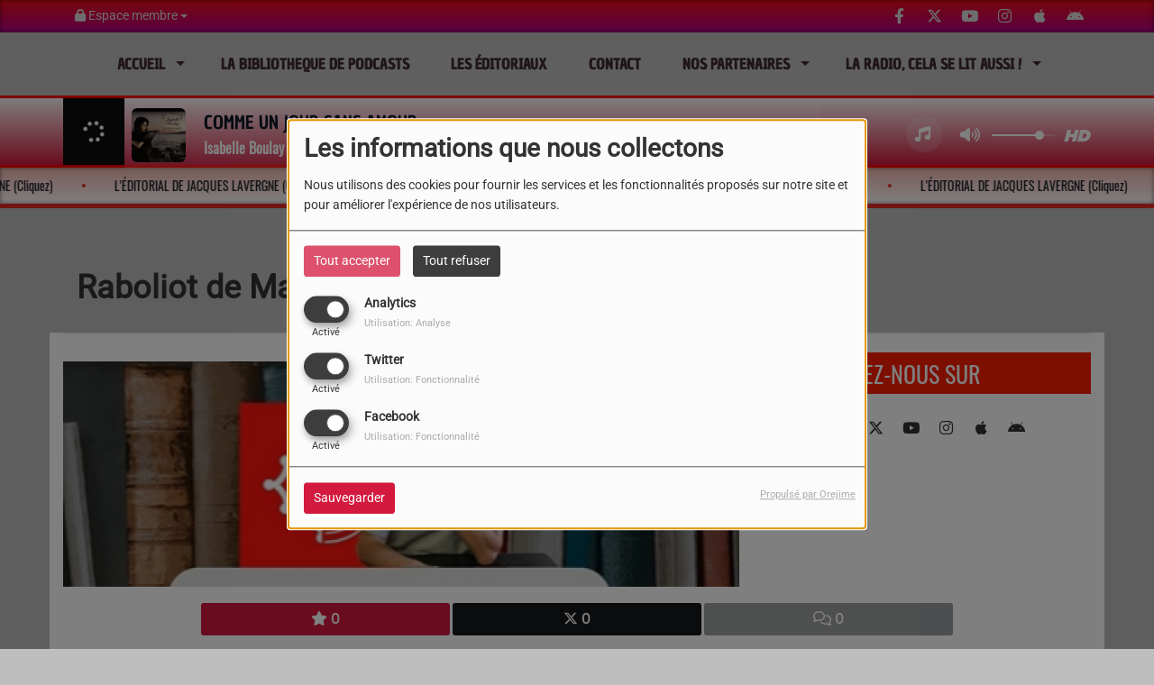

--- FILE ---
content_type: text/html; charset=UTF-8
request_url: http://www.espritoccitanie.fr/podcasts/raboliot-de-maurice-genevoix-2089
body_size: 16663
content:
<!DOCTYPE html PUBLIC "-//W3C//DTD XHTML 1.0 Strict//EN" "http://www.w3.org/TR/xhtml1/DTD/xhtml1-strict.dtd"><html xmlns="http://www.w3.org/1999/xhtml" xml:lang="fr" lang="fr">
<head>
    <meta name="viewport" content="width=device-width initial-scale=1.0 maximum-scale=1.0 user-scalable=0"/>

	<link href="http://www.espritoccitanie.fr/podcasts/raboliot-de-maurice-genevoix-2089" rel="canonical" />
<link href="http://www.espritoccitanie.fr/rss-feed-7" rel="alternate" type="application/rss+xml" title="RSS Podcasts" />
<link href="http://www.espritoccitanie.fr/rss-feed-33" rel="alternate" type="application/rss+xml" title="RSS Commentaires" />
<link href="/upload/favicon.ico" rel="icon" type="image/x-icon" />	    <title>Raboliot de Maurice Genevoix - Esprit Occitanie</title>
    <meta name="description" content="Une &eacute;mission litt&eacute;raire anim&eacute;e et produite par Gilles Labourroire."/>
    <meta name="keywords" content="podcasts"/>
    <meta http-equiv="Content-Type" content="text/html; charset=UTF-8"/>
    <meta http-equiv="Content-Language" content="fr"/>

    <link href="//fonts.googleapis.com/css?family=Raleway:400,700,800,900,600,500,300,200,100' " rel="stylesheet" property="stylesheet" type="text/css" media="all">

    <link rel="stylesheet" href="https://dfweu3fd274pk.cloudfront.net/theme3/style-015e42ec92.css"/>

	    <link id="mystylecss" rel="stylesheet" href="/css/theme3/mystyle.css?refresh=696f69b9901f2">

    <script src="https://dfweu3fd274pk.cloudfront.net/theme3/script-78c6fc5e4f.js"></script>
	    <script src="https://maps.googleapis.com/maps/api/js?key=" async defer></script>

    <!-- Meta Facebook / Twitter -->
	    <!-- Google / Search Engine Tags -->
    <meta itemprop="name" content="Esprit Occitanie" />
    <meta itemprop="description" content="Une &eacute;mission litt&eacute;raire anim&eacute;e et produite par Gilles Labourroire." />
    <meta itemprop="image" content="http://www.espritoccitanie.fr/upload/podcasts/photos/main/6559c3a36b4193.41107739.jpg?=1768909241" />
    <!-- Facebook Meta Tags -->
    <meta property="og:url" content="http://www.espritoccitanie.fr/podcasts/raboliot-de-maurice-genevoix-2089"/>
    <meta property='og:site_name' content="Esprit Occitanie"/>
    <meta property='og:title' content="Raboliot de Maurice Genevoix"/>
    <meta property="og:description" content="Une &amp;eacute;mission litt&amp;eacute;raire anim&amp;eacute;e et produite par Gilles Labourroire.
Aujourd&#039;hui : Raboliot de Maurice Genevoix
"/>
    <meta property="og:type" content="article"/>
    <meta property="og:image" content="http://www.espritoccitanie.fr/upload/podcasts/photos/main/6559c3a36b4193.41107739.jpg?=1768909241"/>
    <!-- Twitter Meta Tags -->
    <meta name="twitter:card" content="summary_large_image"/>
	    <meta name="twitter:title" content="Raboliot de Maurice Genevoix"/>
    <meta name="twitter:description" content="Une &amp;eacute;mission litt&amp;eacute;raire anim&amp;eacute;e et produite par Gilles Labourroire.
Aujourd&#039;hui : Raboliot de Maurice Genevoix
"/>
    <meta name="twitter:image" content="http://www.espritoccitanie.fr/upload/podcasts/photos/main/6559c3a36b4193.41107739.jpg?=1768909241"/>
    <meta name="twitter:image:alt" content="Raboliot de Maurice Genevoix"/>
	       <meta property="fb:admins" content="@espritoccitanie"/>
	        <meta name="apple-itunes-app" content="app-id=598626511">
	
	        <style type="text/css" id="customCSS">
                    </style>
		    <link rel="stylesheet" href="https://unpkg.com/orejime@2.0.3/dist/orejime.css"/>
    <link rel="stylesheet" href="/css/common/orejime.css"/>
</head>

<body>
<div id='fb-root'></div>
        <script type='opt-in' data-type='application/javascript' data-name='facebook'>
            window.fbAsyncInit = function() {
				FB.init({
					appId      : '',
                    xfbml      : true,
                     version   : 'v18.0'
                });
            };

        $(window).on('statechangecomplete', function() {
            fbAsyncInit();
        });

        (function(d, s, id) {
            var js, fjs = d.getElementsByTagName(s)[0];
            if (d.getElementById(id)) return;
            js = d.createElement(s); js.id = id;
            js.src = "https://connect.facebook.net/fr_FR/sdk.js";
            fjs.parentNode.insertBefore(js, fjs);
        }(document, 'script', 'facebook-jssdk'));
        </script>

	
<script type="text/javascript">
    function init() {
        window.addEventListener('scroll', function (e) {
            var distanceY = window.pageYOffset || document.documentElement.scrollTop,
                shrinkOn = 60,
                navbarscroll = $('#navbarscroll'),
                searchbar = $('#search-form'),
                playerheader = $('#player-header'),
                searchbarunderline = $('#searchBarUnderline');
            if (distanceY > shrinkOn) {
                navbarscroll.addClass("hideScroll");
                playerheader.addClass("player-min");
                searchbar.addClass("searchform-min");
                searchbarunderline.addClass("searchBarUnderline-min");
            } else {
                if (navbarscroll.hasClass("hideScroll"))
                    navbarscroll.removeClass("hideScroll");

                if (playerheader.hasClass("player-min"))
                    playerheader.removeClass("player-min");

                if (searchbar.hasClass("searchform-min"))
                    searchbar.removeClass("searchform-min");

                if (searchbarunderline.hasClass("searchBarUnderline-min"))
                    searchbarunderline.removeClass("searchBarUnderline-min");
            }
        });
    }

    window.onload = init();
</script>

<!-- Script pour le Menu -->
<script>
    (function ($) { //create closure so we can safely use $ as alias for jQuery
        $(document).ready(function () {
            $('#navbar-sfmenu').superfish({
                speed: 'fast',
                delay: 200
            });
        });
    })(jQuery);
</script>

<script>
    //Permettre aux barres de recherche d'être soulignées
    $(document).ready(function () {
        $('#searchBar').on('keyup', function () {
            if ($('#searchBar').val() === "") {
                $('#searchBarUnderline').removeClass("underline");
            } else {
                $('#searchBarUnderline').addClass("underline");
            }
        });
    })
</script>

<div id="menu-responsive-overlay"></div>

<nav id="navbarscroll" class="navbar navbar-default navbar-fixed-top container counter-container">
    <!-- header-fixed-top pour fixer le header en haut + enlever le JS -->
    <div class="nav-global">
        <div id="toplink" class="scrolltoplink">
            <div class="container toplink-container">

                <div class="link-contact">
                    <div class="dropdown">
                        <button class="btn btn-toplink dropdown-toggle" type="button" id="dropdownMenu12"
                                data-toggle="dropdown" aria-haspopup="true" aria-expanded="true">
                            <i class="fa fa-lock"></i> Espace membre                            <span class="caret"></span>
                        </button>

                        <ul class="dropdown-menu" aria-labelledby="dropdownMenu12">
                            <li class="navbarItem-user  hidden ">
                                <a href="/utilisateurs"
                                   role="button" data-toggle="modal"><i
                                            class="fa fa-user"></i> Mon compte</a>
                            </li class="navbarItem-user  hidden ">
                                                        <li role="separator"
                                class="divider navbarItem-user  hidden "></li>
                            <li class="navbarItem-user  hidden ">
                                <a id="logout"
                                   href="/utilisateurs/index/logout">
                                    <i class="fa fa-sign-out"></i> Fermer ma session                                </a>
                            </li>
                            <li class="navbarItem-guest ">
                                <a href="/inscription"><i
                                            class="fa fa-user"></i> Se connecter</a></li>
                            <li class="navbarItem-guest ">
                                <a href="#modal_mdp_oublie" role="button" data-toggle="modal"><i
                                            class="fa fa-question-circle"></i> Mot de passe oublié ?                                </a></li>
                        </ul>
                    </div>
                </div>

                <div class="link-socials">
                    <div class="link-socials-list">
                                                    <div class="link-socials-item facebook">
                                <a class="link-socials-item-link" target="_blank"
                                   href="https://www.facebook.com/espritoccitanie">
                                    <span class="link-socials-item-link-hover"></span>
                                </a>
                                <div class="link-socials-item-popup">
                                    <span>Facebook</span>
                                </div>
                            </div>
                        
                                                    <div class="link-socials-item twitter">
                                <a class="link-socials-item-link" target="_blank"
                                   href="@EspritOccitanie">
                                    <span class="link-socials-item-link-hover"></span>
                                </a>
                                <div class="link-socials-item-popup">
                                    <span>Twitter</span>
                                </div>
                            </div>
                        
                                                    <div class="link-socials-item youtube">
                                <a class="link-socials-item-link" target="_blank"
                                   href="https://www.youtube.com/channel/UComZG7oSGOs6lAnmx1qDOHQ">
                                    <span class="link-socials-item-link-hover"></span>
                                </a>
                                <div class="link-socials-item-popup">
                                    <span>YouTube</span>
                                </div>
                            </div>
                        
                                                    <div class="link-socials-item instagram">
                                <a class="link-socials-item-link" target="_blank"
                                   href="https://www.instagram.com/espritoccitanie/">
                                    <span class="link-socials-item-link-hover"></span>
                                </a>
                                <div class="link-socials-item-popup">
                                    <span>Instagram</span>
                                </div>
                            </div>
                        
                                                    <div class="link-socials-item ios">
                                <a class="link-socials-item-link" target="_blank"
                                   href="https://itunes.apple.com/us/app/radio-king/id598626511">
                                    <span class="link-socials-item-link-hover"></span>
                                </a>
                                <div class="link-socials-item-popup">
                                    <span>iPhone</span>
                                </div>
                            </div>
                        
                                                    <div class="link-socials-item android">
                                <a class="link-socials-item-link" target="_blank"
                                   href="https://play.google.com/store/apps/details?id=com.icreo">
                                    <span class="link-socials-item-link-hover"></span>
                                </a>
                                <div class="link-socials-item-popup">
                                    <span>Android</span>
                                </div>
                            </div>
                        
                        
                                            </div>
                </div>
            </div>
        </div>

        <div class="navbarheaderzone">
            <div class="container navheaderbg">
				<span class="openmenuButton hidden-md hidden-lg">
					<i class="fa fa-bars"></i>
				</span>

                <div class="navbar-header">
                    <a class="navbar-brand" href="/"><img
                                src="/upload/design/64e60682b44ec8.66871786.png" alt="logo"
                                class="logo"/></a>
                </div>
                <div id="navbar" class="navbar-collapse collapse">
    <ul class="navbar navbar-nav sf-menu hidden-sm" id="navbar-sfmenu">

        
            <li>
                                        <a href="/"  >

                                                        Accueil                                                    <span class="sub"></span></a>

                    <ul style="list-style-type : none;">
                        
                            <li>
                                                                    <a href="/page/video-presentation-28" >
                                        Vidéo présentation                                        
                                                                            </a>
                                                                    <span class="spacer"></span>
                            </li>
                        
                            <li>
                                                                    <a href="/page/actualites-esprit-occitanie-20" >
                                        Qui sommes-nous ?                                        
                                                                            </a>
                                                                    <span class="spacer"></span>
                            </li>
                        
                            <li>
                                                                    <a href="/page/soutenez-nous-27" >
                                        SOUTENEZ-NOUS !                                        
                                                                            </a>
                                                                    <span class="spacer"></span>
                            </li>
                                            </ul>
                            </li>
        
            <li>
                                        <a href="/podcasts-1"  >

                                                        LA BIBLIOTHEQUE DE PODCASTS                                                    </a>
                                    </li>
        
            <li>
                                        <a href="/page/les-edotoriaux-d-esprit-occitanie-19"  >

                                                        Les éditoriaux                                                    </a>
                                    </li>
        
            <li>
                                        <a href="/contact"  >

                                                        Contact                                                    </a>
                                    </li>
        
            <li>
                                        <a href="/"  >

                                                        NOS PARTENAIRES                                                    <span class="sub"></span></a>

                    <ul style="list-style-type : none;">
                        
                            <li>
                                                                    <a href="/page/nos-partenaires-26" >
                                        NOS PARTENAIRES                                        
                                                                        </a>

                                <ul style="list-style-type : none;">
                                    
                                        <li>

                                                                                            <a href="/page/espace-repro-toulouse-41" >
                                                    ESPACE REPRO - TOULOUSE                                                </a>
                                            
                                        </li>
                                                                    </ul>
                                                            <span class="spacer"></span>
                            </li>
                        
                            <li>
                                                                    <a href="/page/chili-culture-et-solidarite-12" >
                                        CHILI, CULTURE ET SOLIDARITÉ                                        
                                                                            </a>
                                                                    <span class="spacer"></span>
                            </li>
                        
                            <li>
                                                                    <a href="/page/institut-13" >
                                        INSTITUT SUPÉRIEUR DE JOURNALISME DE TOULOUSE                                        
                                                                            </a>
                                                                    <span class="spacer"></span>
                            </li>
                        
                            <li>
                                                                    <a href="/page/institut-d-etude-politique-de-toulouse-14" >
                                        INSTITUT D'ÉTUDE POLITIQUE DE TOULOUSE                                        
                                                                            </a>
                                                                    <span class="spacer"></span>
                            </li>
                        
                            <li>
                                                                    <a href="/" >
                                        LYCÉE DES ARENES - TOULOUSE                                        
                                                                            </a>
                                                                    <span class="spacer"></span>
                            </li>
                        
                            <li>
                                                                    <a href="/page/master-politiques-environnementales-et-pratiques-sociales-peps-17" >
                                        UNIVERTSITÉ TOULOUSE JEAN JAURES : Master Politiques environnementales et pratiques sociales (PEPS).                                        
                                                                            </a>
                                                                    <span class="spacer"></span>
                            </li>
                        
                            <li>
                                                                    <a href="/page/service-civique-21" >
                                        SERVICE CIVIQUE                                        
                                                                            </a>
                                                                    <span class="spacer"></span>
                            </li>
                        
                            <li>
                                                                    <a href="/page/radio-pays-daurillac-24" >
                                        Radio Pays d'Aurillac                                        
                                                                            </a>
                                                                    <span class="spacer"></span>
                            </li>
                        
                            <li>
                                                                    <a href="/page/radio-emergence-25" >
                                        RADIO ÉMERGENCE                                        
                                                                            </a>
                                                                    <span class="spacer"></span>
                            </li>
                        
                            <li>
                                                                    <a href="/page/anras-29" >
                                        ANRAS                                        
                                                                            </a>
                                                                    <span class="spacer"></span>
                            </li>
                        
                            <li>
                                                                    <a href="/page/nous-sommes-foret-39" >
                                        Nous sommes forêt                                        
                                                                            </a>
                                                                    <span class="spacer"></span>
                            </li>
                        
                            <li>
                                                                    <a href="/page/erasme-institut-de-formation-37" >
                                        ÉRASME - Institut de formation                                        
                                                                            </a>
                                                                    <span class="spacer"></span>
                            </li>
                        
                            <li>
                                                                    <a href="/page/les-amis-de-jaures-toulouse-33" >
                                        LES AMIS DE JAURES TOULOUSE                                        
                                                                            </a>
                                                                    <span class="spacer"></span>
                            </li>
                        
                            <li>
                                                                    <a href="/page/observatoire-oceanologique-banyuls-sur-mer-34" >
                                        Observatoire Océanologique de Banyuls-sur-Mer                                        
                                                                            </a>
                                                                    <span class="spacer"></span>
                            </li>
                        
                            <li>
                                                                    <a href="page/qualitia-inspection-42" >
                                        QUALITIA INSPECTION                                        
                                                                            </a>
                                                                    <span class="spacer"></span>
                            </li>
                        
                            <li>
                                                                    <a href="/page/domaine-latucayne-36" >
                                        Domaine LaTucayne                                        
                                                                            </a>
                                                                    <span class="spacer"></span>
                            </li>
                        
                            <li>
                                                                    <a href="/page/yamaya-23" >
                                        YÉMAYA                                        
                                                                            </a>
                                                                    <span class="spacer"></span>
                            </li>
                        
                            <li>
                                                                    <a href="https://www.espritoccitanie.fr/page/mater-opera-22" >
                                        MATER OPÉRA                                        
                                                                            </a>
                                                                    <span class="spacer"></span>
                            </li>
                        
                            <li>
                                                                    <a href="/page/upgt-universite-populaire-du-grand-toulouse-18" >
                                        UPGT Université Populaire du Grand Toulouse                                        
                                                                            </a>
                                                                    <span class="spacer"></span>
                            </li>
                        
                            <li>
                                                                    <a href="/page/salc2021-16" >
                                        SALC2021                                        
                                                                            </a>
                                                                    <span class="spacer"></span>
                            </li>
                                            </ul>
                            </li>
        
            <li>
                                        <a href="https://www.espritoccitanie.fr/page/la-radio-ca-secoute-aussi-30"  >

                                                        LA RADIO, CELA SE LIT AUSSI !                                                    <span class="sub"></span></a>

                    <ul style="list-style-type : none;">
                        
                            <li>
                                                                    <a href="/page/tous-les-articles-40" >
                                        Tous les articles                                        
                                                                            </a>
                                                                    <span class="spacer"></span>
                            </li>
                        
                            <li>
                                                                    <a href="/page/tous-nos-articles-32" >
                                        Tous nos articles-Suite...                                        
                                                                            </a>
                                                                    <span class="spacer"></span>
                            </li>
                        
                            <li>
                                                                    <a href="/page/tous-nos-articles-31" >
                                        Tous nos articles Juillet 2023                                        
                                                                            </a>
                                                                    <span class="spacer"></span>
                            </li>
                                            </ul>
                            </li>
        

    </ul>

    <form class="searchform searchform-menu" id="search-form">
        <input class="search-bar" type="text" id="searchBar" name="queryString" placeholder="Rechercher …" />
        <span id="searchBarUnderline"></span>
        <button type="submit" id="searchButton"><i class="fa fa-search"></i></button>
    </form>

</div>

<script type="text/javascript">

$("#searchBar").keyup(function (e) {
        var key = (e.which) ? e.which : e.keyCode;
        if (key === 13) {
            if($("#searchBar").val().trim().length > 0) {
                $(".searchform").attr("action",'/' + 'recherche' + '/' + $("#searchBar").val());
            }
        }
    });

    $('#searchButton').click(function () {
        if($("#searchBar").val().trim().length > 0) {
            $(".searchform").attr("action",'/' + 'recherche' + '/' + $("#searchBar").val());
        }
    });

</script>
            </div>
        </div>
    </div>
    <div id="player-header" class="player-radio-bar no-multistream">
    <div class="container">
        <a class="control-play">
            <i class="fa fa-play play-button"></i>
            <i class="fa fa-pause pause-button" style="display: none;"></i>
            <i class="fa fa-spinner fa-spin player-loader" style="display: none;"></i>
        </a>
        <div class="control-infos" id="titrage">
            <span class="control-cover cover-titrage">
                <img class="media-cover" src="">
            </span>
            <span class="control-track">
                <span class="marquee">
                    <span id='titlePlayer' class="title ellipsis ellipsis-1l"></span>
                    <span class="artist ellipsis ellipsis-1l"></span>
                </span>
                <div id="seek-bar" class="hidden">
                    <div class="bar-zone">
                        <div class="seek-slider">
                            <div class="bgSeekSlider"></div>
                        </div>
                    </div>
                    <div class="time-left"></div>
                </div>
            </span>

            <span class="control-actions">
                            <a id="player-vote"><i class='far fa-heart'></i></a>
                <div id="partage">
                    <i class="fa fa-share-alt fa-lg fa-fw"></i>
                    <div class="noselect nofbsharing">
                                                <a class="twitter" target="_blank">
                            <i class='fa-brands fa-square-x-twitter'></i> Tweeter ce titre                        </a>
                    </div>
                </div>
                <a id="player-download" href="#" target="_blank" class="disabled">
                    <i><svg version="1.1" xmlns="http://www.w3.org/2000/svg" xmlns:xlink="http://www.w3.org/1999/xlink" width="19px" height="18px" viewBox="0 0 19 18" xml:space="preserve">
                        <g class="shopping-cart">
                            <path d="M17.4,10.6L19,3.3c0.1-0.5-0.3-1-0.8-1h-13L4.9,0.7C4.9,0.3,4.5,0,4.2,0H0.8C0.4,0,0,0.4,0,0.8
                                v0.6c0,0.5,0.4,0.8,0.8,0.8h2.3l2.3,12.1c-0.6,0.3-0.9,1-0.9,1.7c0,1.1,0.8,2,1.8,2s1.8-0.9,1.8-2c0-0.6-0.2-1-0.6-1.4h6.9
                                C14.2,15,14,15.5,14,16c0,1.1,0.8,2,1.8,2s1.8-0.9,1.8-2c0-0.8-0.4-1.5-1-1.8l0.2-0.9c0.1-0.5-0.3-1-0.8-1H7.2L7,11.3h9.7
                                C17,11.3,17.3,11,17.4,10.6z"/>
                        </g>
                    </svg></i>
                </a>
                <div class="hidden"
                     id="player-share-track">Je suis en train d’écouter [$1] sur [$2] !</div>
                <div class="hidden"
                     id="player-share-podcast">Je suis en train d’écouter le podcast [$1] !</div>
                <div class="hidden"
                     id="player-share-sample">Je suis en train d’écouter l’extrait [$1] !</div>
            </span>
            <div class="clear"></div>

        </div>

        <script>
                        $(function() {
                            radioURL = "https://www.radioking.com/play/occitanie-premiere";
                            if(Cookies.get("streamQuality") !== undefined){
                                if(Cookies.get("streamQuality") === "BD") {
                                    if (/Android|webOS|iPhone|iPad|iPod|BlackBerry|IEMobile|Opera Mini/i.test(navigator.userAgent)) {
                                        radioURL = "https://www.radioking.com/play/occitanie-premiere/133525";
                                    }
                                    $("#HD-link").attr("class", "hd-off");
                                    $("#HD-link").attr("data-val", "0");

                                } else if(Cookies.get("streamQuality") === "HD") {
                                    if (!(/Android|webOS|iPhone|iPad|iPod|BlackBerry|IEMobile|Opera Mini/i.test(navigator.userAgent))) {
                                        radioURL = "https://www.radioking.com/play/occitanie-premiere/133528";
                                    }
                                }
                            }

                            if(radioURL === ""){
                                radioURL = "https://www.radioking.com/play/occitanie-premiere";
                            }

                            initPlayer(radioURL, "Esprit Occitanie", "/upload/players/61128e7c84a5a8.03383415.jpg", "3","1")

                        });
                    </script>
        <span class="container-control-stream">
            <span class="control-stream">

                <div id="current-radio" data-flux="https://www.radioking.com/play/occitanie-premiere"
                     data-flux-bd="https://www.radioking.com/play/occitanie-premiere/133525"
                     data-flux-hd="https://www.radioking.com/play/occitanie-premiere/133528"
                     data-logo="/upload/players/61128e7c84a5a8.03383415.jpg"
                     data-name="Esprit Occitanie"
                     data-autoplay="1"
                     data-idplayer="3">
                    <img src="/upload/players/61128e7c84a5a8.03383415.jpg"
                         class="logo-stream"/><span
                            class="stream-name hidden-xs">Esprit Occitanie</span>
                                    </div>

                <div id="other-radios">
                                    </div>
        	</span>
        </span>
        <span class="open-actions hidden">
                <i>
                <svg width="30px" height="14px" viewBox="0 0 30 14" version="1.1" xmlns="http://www.w3.org/2000/svg" xmlns:xlink="http://www.w3.org/1999/xlink">
                    <defs>
                        <filter x="-3.5%" y="-2.4%" width="107.0%" height="104.8%" filterUnits="objectBoundingBox" id="filter-1">
                            <feOffset dx="0" dy="2" in="SourceAlpha" result="shadowOffsetOuter1"></feOffset>
                            <feGaussianBlur stdDeviation="2" in="shadowOffsetOuter1" result="shadowBlurOuter1"></feGaussianBlur>
                            <feColorMatrix values="0 0 0 0 0   0 0 0 0 0   0 0 0 0 0  0 0 0 0.5 0" type="matrix" in="shadowBlurOuter1" result="shadowMatrixOuter1"></feColorMatrix>
                            <feMerge>
                                <feMergeNode in="shadowMatrixOuter1"></feMergeNode>
                                <feMergeNode in="SourceGraphic"></feMergeNode>
                            </feMerge>
                        </filter>
                    </defs>
                    <g stroke="none" stroke-width="1" fill="none" fill-rule="evenodd">
                        <g id="dot-open-actions" transform="translate(-207.000000, -84.000000)" fill="#FFFFFF" fill-rule="nonzero">
                            <g id="Top-header-2" transform="translate(-5.466844, 0.000000)" filter="url(#filter-1)">
                                <g id="Group-3" transform="translate(5.466844, 64.000000)">
                                    <path d="M213.75,22 C215.270139,22 216.5,23.2298611 216.5,24.75 C216.5,26.2701389 215.270139,27.5 213.75,27.5 C212.229861,27.5 211,26.2701389 211,24.75 C211,23.2298611 212.229861,22 213.75,22 Z M222.55,22 C224.070139,22 225.3,23.2298611 225.3,24.75 C225.3,26.2701389 224.070139,27.5 222.55,27.5 C221.029861,27.5 219.8,26.2701389 219.8,24.75 C219.8,23.2298611 221.029861,22 222.55,22 Z M230.25,22 C231.770139,22 233,23.2298611 233,24.75 C233,26.2701389 231.770139,27.5 230.25,27.5 C228.729861,27.5 227.5,26.2701389 227.5,24.75 C227.5,23.2298611 228.729861,22 230.25,22 Z" id="Path-2"></path>
                                </g>
                            </g>
                        </g>
                    </g>
                </svg>
                </i>
        </span>
        <div class="control-actions-right hidden-sm hidden-xs">
            <div class="last-track-zone">
                <div class="last-track-button">
                    <a class="control-last-track">
                        <i class="fa fa-music fa-fw fa-lg"></i>
                    </a>
                </div>
                <span class="container-last-track-list">
                        <div id="last-track-list" class="last-track-list">
                            <div class="last-tracks"><div class="row m-l-0 m-r-0" style="margin-top: 0;"><div class="col-sm-2 track-hour title-font">12:38</div><div class="col-sm-2 track-cover"><img src="https://image.radioking.io/radios/94702/cover/api/421043a6-3607-4b66-86b1-99ad777fdde6.jpg" /></div><div class="col-sm-8 track-titration ellipsis ellipsis-1l"><div class="track-title ellipsis ellipsis-1l title-font">Armstrong</div><div class="track-artist ellipsis ellipsis-1l title-font">Michel Jonasz</div></div></div><div class="row m-l-0 m-r-0" style="margin-top: 0;"><div class="col-sm-2 track-hour title-font">12:34</div><div class="col-sm-2 track-cover"><img src="https://image.radioking.io/radios/94702/cover/custom/79d35486-89c8-4f68-98a3-9c713fc642e8.jpeg" /></div><div class="col-sm-8 track-titration ellipsis ellipsis-1l"><div class="track-title ellipsis ellipsis-1l title-font">Medin Alla</div><div class="track-artist ellipsis ellipsis-1l title-font">Guillaume Lopez Trio</div></div></div><div class="row m-l-0 m-r-0" style="margin-top: 0;"><div class="col-sm-2 track-hour title-font">12:31</div><div class="col-sm-2 track-cover"><img src="https://image.radioking.io/radios/94702/cover/custom/9f244662-b1b4-4035-931e-11cae764adf8.jpeg" /></div><div class="col-sm-8 track-titration ellipsis ellipsis-1l"><div class="track-title ellipsis ellipsis-1l title-font">Tristesse</div><div class="track-artist ellipsis ellipsis-1l title-font">Zaho de Sagazan</div></div></div><div class="row m-l-0 m-r-0" style="margin-top: 0;"><div class="col-sm-2 track-hour title-font">12:29</div><div class="col-sm-2 track-cover"><img src="https://image.radioking.io/radios/94702/cover/id3/7b144f8c-c662-42b4-afba-e578016b396c.jpg" /></div><div class="col-sm-6 track-titration ellipsis ellipsis-1l"><div class="track-title ellipsis ellipsis-1l title-font">Aquéras montanhas</div><div class="track-artist ellipsis ellipsis-1l title-font">Nadau</div></div><div class="col-sm-2 track-download"><a id="player-download" href="https://itunes.apple.com/us/album/aqueras-montanhas/1434355773?i=1434355779" target="_blank"><i><svg version="1.1" xmlns="http://www.w3.org/2000/svg" xmlns:xlink="http://www.w3.org/1999/xlink" width="19px" height="18px" viewBox="0 0 19 18" xml:space="preserve">
                    <g class="shopping-cart">
                        <path d="M17.4,10.6L19,3.3c0.1-0.5-0.3-1-0.8-1h-13L4.9,0.7C4.9,0.3,4.5,0,4.2,0H0.8C0.4,0,0,0.4,0,0.8
                            v0.6c0,0.5,0.4,0.8,0.8,0.8h2.3l2.3,12.1c-0.6,0.3-0.9,1-0.9,1.7c0,1.1,0.8,2,1.8,2s1.8-0.9,1.8-2c0-0.6-0.2-1-0.6-1.4h6.9
                            C14.2,15,14,15.5,14,16c0,1.1,0.8,2,1.8,2s1.8-0.9,1.8-2c0-0.8-0.4-1.5-1-1.8l0.2-0.9c0.1-0.5-0.3-1-0.8-1H7.2L7,11.3h9.7
                            C17,11.3,17.3,11,17.4,10.6z"/>
                    </g>
                </svg></i></a></div></div><div class="row m-l-0 m-r-0" style="margin-top: 0;"><div class="col-sm-2 track-hour title-font">12:24</div><div class="col-sm-2 track-cover"><img src="https://image.radioking.io/radios/94702/cover/custom/b87da2c7-b801-464f-8a1e-d41038ad9f0d.jpeg" /></div><div class="col-sm-8 track-titration ellipsis ellipsis-1l"><div class="track-title ellipsis ellipsis-1l title-font">DANCE</div><div class="track-artist ellipsis ellipsis-1l title-font">SIMONE RINGER</div></div></div></div>                        </div>
                    </span>
            </div>

            <div class="control-volume">
                <a id="mute-volume" class="toggle-volume">
                    <i class="fa fa-fw fa-volume-up fa-lg"></i>
                </a>
                <a id="unmute-volume" class="toggle-volume" style="display: none;">
                    <i class="fa fa-fw fa-volume-off fa-lg"></i>
                </a>

                <div class="control-slider-volume">
                    <div id="player-slider-volume">
                        <div class="container-sliderVolume">
                            <div class="bgSliderVolume"></div>
                        </div>
                    </div>
                </div>
            </div>


            <div class="HD-button ">
                <a id="HD-link" data-val="1">
                    <svg viewBox="0 0 100 45" version="1.1" xmlns="http://www.w3.org/2000/svg">
                        <g id="Group">
                            <path d="M12.792,0.2 L27.768,0.2 L23.48,16.008 L37.176,16.008 L41.464,0.2 L56.44,0.2 L44.408,45 L29.432,45 L33.72,28.936 L20.024,28.936 L15.736,45 L0.76,45 L12.792,0.2 Z M61.304,0.2 L77.176,0.2 C81.5706886,0.2 85.1653194,0.733328 87.96,1.8 C90.7546806,2.866672 93.0053248,4.2533248 94.712,5.96 C97.9546829,9.20268288 99.576,13.5759725 99.576,19.08 C99.576,22.4506835 98.9573395,25.6293184 97.72,28.616 C96.4826605,31.6026816 94.6480122,34.3119878 92.216,36.744 C89.5279866,39.4320134 86.2426861,41.479993 82.36,42.888 C78.4773139,44.296007 73.9333594,45 68.728,45 L49.272,45 L61.304,0.2 Z M70.392,31.944 C72.6960115,31.944 74.7759907,31.6240032 76.632,30.984 C78.4880093,30.3439968 79.9919942,29.4480058 81.144,28.296 C82.0826714,27.3573286 82.8506637,26.1946736 83.448,24.808 C84.0453363,23.4213264 84.344,22.0453402 84.344,20.68 C84.344,19.4426605 84.1840016,18.4186707 83.864,17.608 C83.5439984,16.7973293 83.0853363,16.0933363 82.488,15.496 C81.762663,14.770663 80.8240058,14.2160019 79.672,13.832 C78.5199942,13.4479981 77.048009,13.256 75.256,13.256 L72.76,13.256 L67.768,31.944 L70.392,31.944 Z"
                                  id="HD"></path>
                        </g>
                    </svg>
                </a>
            </div>

        </div>

    </div>
</div>
    <div class="ticker-bar">
        <div class="ticker__title">
            <p>
                            </p>
        </div>
        <div class="ticker-wrap">
            <div class="ticker">
                                                            <a href="/news/l-editorial-de-jacques-lavergne-cliquez-44" class="ticker__item">
                            L'ÉDITORIAL DE JACQUES LAVERGNE (Cliquez)                        </a>
                        <span class="oval"></span>
                                                                                <a href="/news/l-editorial-de-jacques-lavergne-cliquez-44" class="ticker__item">
                            L'ÉDITORIAL DE JACQUES LAVERGNE (Cliquez)                        </a>
                        <span class="oval"></span>
                                                                                <a href="/news/l-editorial-de-jacques-lavergne-cliquez-44" class="ticker__item">
                            L'ÉDITORIAL DE JACQUES LAVERGNE (Cliquez)                        </a>
                        <span class="oval"></span>
                                                                                <a href="/news/l-editorial-de-jacques-lavergne-cliquez-44" class="ticker__item">
                            L'ÉDITORIAL DE JACQUES LAVERGNE (Cliquez)                        </a>
                        <span class="oval"></span>
                                                                                <a href="/news/l-editorial-de-jacques-lavergne-cliquez-44" class="ticker__item">
                            L'ÉDITORIAL DE JACQUES LAVERGNE (Cliquez)                        </a>
                        <span class="oval"></span>
                                                                                <a href="/news/l-editorial-de-jacques-lavergne-cliquez-44" class="ticker__item">
                            L'ÉDITORIAL DE JACQUES LAVERGNE (Cliquez)                        </a>
                        <span class="oval"></span>
                                                                                <a href="/news/l-editorial-de-jacques-lavergne-cliquez-44" class="ticker__item">
                            L'ÉDITORIAL DE JACQUES LAVERGNE (Cliquez)                        </a>
                        <span class="oval"></span>
                                                                                <a href="/news/l-editorial-de-jacques-lavergne-cliquez-44" class="ticker__item">
                            L'ÉDITORIAL DE JACQUES LAVERGNE (Cliquez)                        </a>
                        <span class="oval"></span>
                                                                                <a href="/news/l-editorial-de-jacques-lavergne-cliquez-44" class="ticker__item">
                            L'ÉDITORIAL DE JACQUES LAVERGNE (Cliquez)                        </a>
                        <span class="oval"></span>
                                                                                <a href="/news/l-editorial-de-jacques-lavergne-cliquez-44" class="ticker__item">
                            L'ÉDITORIAL DE JACQUES LAVERGNE (Cliquez)                        </a>
                        <span class="oval"></span>
                                                                                <a href="/news/l-editorial-de-jacques-lavergne-cliquez-44" class="ticker__item">
                            L'ÉDITORIAL DE JACQUES LAVERGNE (Cliquez)                        </a>
                        <span class="oval"></span>
                                                                                <a href="/news/l-editorial-de-jacques-lavergne-cliquez-44" class="ticker__item">
                            L'ÉDITORIAL DE JACQUES LAVERGNE (Cliquez)                        </a>
                        <span class="oval"></span>
                                                                                <a href="/news/l-editorial-de-jacques-lavergne-cliquez-44" class="ticker__item">
                            L'ÉDITORIAL DE JACQUES LAVERGNE (Cliquez)                        </a>
                        <span class="oval"></span>
                                                                                <a href="/news/l-editorial-de-jacques-lavergne-cliquez-44" class="ticker__item">
                            L'ÉDITORIAL DE JACQUES LAVERGNE (Cliquez)                        </a>
                        <span class="oval"></span>
                                                                                <a href="/news/l-editorial-de-jacques-lavergne-cliquez-44" class="ticker__item">
                            L'ÉDITORIAL DE JACQUES LAVERGNE (Cliquez)                        </a>
                        <span class="oval"></span>
                                                                                <a href="/news/l-editorial-de-jacques-lavergne-cliquez-44" class="ticker__item">
                            L'ÉDITORIAL DE JACQUES LAVERGNE (Cliquez)                        </a>
                        <span class="oval"></span>
                                                                                <a href="/news/l-editorial-de-jacques-lavergne-cliquez-44" class="ticker__item">
                            L'ÉDITORIAL DE JACQUES LAVERGNE (Cliquez)                        </a>
                        <span class="oval"></span>
                                                                                <a href="/news/l-editorial-de-jacques-lavergne-cliquez-44" class="ticker__item">
                            L'ÉDITORIAL DE JACQUES LAVERGNE (Cliquez)                        </a>
                        <span class="oval"></span>
                                                                                <a href="/news/l-editorial-de-jacques-lavergne-cliquez-44" class="ticker__item">
                            L'ÉDITORIAL DE JACQUES LAVERGNE (Cliquez)                        </a>
                        <span class="oval"></span>
                                                                                <a href="/news/l-editorial-de-jacques-lavergne-cliquez-44" class="ticker__item">
                            L'ÉDITORIAL DE JACQUES LAVERGNE (Cliquez)                        </a>
                        <span class="oval"></span>
                                                                                <a href="/news/l-editorial-de-jacques-lavergne-cliquez-44" class="ticker__item">
                            L'ÉDITORIAL DE JACQUES LAVERGNE (Cliquez)                        </a>
                        <span class="oval"></span>
                                                                                <a href="/news/l-editorial-de-jacques-lavergne-cliquez-44" class="ticker__item">
                            L'ÉDITORIAL DE JACQUES LAVERGNE (Cliquez)                        </a>
                        <span class="oval"></span>
                                                                                <a href="/news/l-editorial-de-jacques-lavergne-cliquez-44" class="ticker__item">
                            L'ÉDITORIAL DE JACQUES LAVERGNE (Cliquez)                        </a>
                        <span class="oval"></span>
                                                                                <a href="/news/l-editorial-de-jacques-lavergne-cliquez-44" class="ticker__item">
                            L'ÉDITORIAL DE JACQUES LAVERGNE (Cliquez)                        </a>
                        <span class="oval"></span>
                                                                                <a href="/news/l-editorial-de-jacques-lavergne-cliquez-44" class="ticker__item">
                            L'ÉDITORIAL DE JACQUES LAVERGNE (Cliquez)                        </a>
                        <span class="oval"></span>
                                                                                <a href="/news/l-editorial-de-jacques-lavergne-cliquez-44" class="ticker__item">
                            L'ÉDITORIAL DE JACQUES LAVERGNE (Cliquez)                        </a>
                        <span class="oval"></span>
                                                                                <a href="/news/l-editorial-de-jacques-lavergne-cliquez-44" class="ticker__item">
                            L'ÉDITORIAL DE JACQUES LAVERGNE (Cliquez)                        </a>
                        <span class="oval"></span>
                                                                                <a href="/news/l-editorial-de-jacques-lavergne-cliquez-44" class="ticker__item">
                            L'ÉDITORIAL DE JACQUES LAVERGNE (Cliquez)                        </a>
                        <span class="oval"></span>
                                                                                <a href="/news/l-editorial-de-jacques-lavergne-cliquez-44" class="ticker__item">
                            L'ÉDITORIAL DE JACQUES LAVERGNE (Cliquez)                        </a>
                        <span class="oval"></span>
                                                </div>
        </div>
    </div>
<script>
    
    $(".ticker").clone().appendTo(".ticker-wrap");

    $(".ticker").mouseenter(function() {
        $(".ticker").css("animation-play-state", "paused");
    });

    $(".ticker").mouseleave(function() {
        $(".ticker").css("animation-play-state", "running");
    });
</script>

</nav>


<script>
    if($('.logo').width() > 215){
        $('.logo').addClass('big');
    }
</script>
<div id='content-to-refresh'>
    <nav id="menu-responsive">
		<div class="entete">
    <div class="navbar-header">
        <img src="/upload/design/64e60682b44ec8.66871786.png" alt="">
        <span id="closemenuButton"></span>
    </div>
</div>

        <ul id="content-menuresponsive">
			<li class="list-group panel">
    <div class="searchform-mobile searchform">
        <button type="submit" id="searchButton" class="search-button-mobile"><i class="fa fa-search"></i></button>
        <input class="search-bar search-bar-mobile" type="text" id="searchBar" name="queryString" placeholder="Rechercher …"/>
    </div>
    <div class="spacer"></div>
</li>

        <li class="list-group panel">
			                    <a data-parent="#content-menuresponsive" data-toggle="collapse" class="list-group-item collapsed"
                       href="#menu_accueil">
						
                        <span class="rLink">Accueil</span>
						                                <i class="fa fa-caret-down"></i>
							                    </a>

					                            <ul id="menu_accueil"
                                class="collapse">
								                                        <li class="list-group panel sub-menu">
											                                                    <a href="/page/video-presentation-28"  >
														Vidéo présentation                                                        </a>

														
                                        </li>
									                                        <li class="list-group panel sub-menu">
											                                                    <a href="/page/actualites-esprit-occitanie-20"  >
														Qui sommes-nous ?                                                        </a>

														
                                        </li>
									                                        <li class="list-group panel sub-menu">
											                                                    <a href="/page/soutenez-nous-27"  >
														SOUTENEZ-NOUS !                                                        </a>

														
                                        </li>
									                            </ul>
						                    <div class="spacer"></div>
        </li>
	        <li class="list-group panel">
			                <a style="padding-left:0px" href="/podcasts-1"
                     >
					
                        <span class="rLink">LA BIBLIOTHEQUE DE PODCASTS</span>
						                    </a>

					                            <a class="list-group-item collapsed"></a>
						                    <div class="spacer"></div>
        </li>
	        <li class="list-group panel">
			                <a style="padding-left:0px" href="/page/les-edotoriaux-d-esprit-occitanie-19"
                     >
					
                        <span class="rLink">Les éditoriaux</span>
						                    </a>

					                            <a class="list-group-item collapsed"></a>
						                    <div class="spacer"></div>
        </li>
	        <li class="list-group panel">
			                <a style="padding-left:0px" href="/contact"
                     >
					
                        <span class="rLink">Contact</span>
						                    </a>

					                            <a class="list-group-item collapsed"></a>
						                    <div class="spacer"></div>
        </li>
	        <li class="list-group panel">
			                    <a data-parent="#content-menuresponsive" data-toggle="collapse" class="list-group-item collapsed"
                       href="#menu_nospartenaires">
						
                        <span class="rLink">NOS PARTENAIRES</span>
						                                <i class="fa fa-caret-down"></i>
							                    </a>

					                            <ul id="menu_nospartenaires"
                                class="collapse">
								                                        <li class="list-group panel sub-menu">
											                                                        <a data-parent="menu_nospartenaires"
                                                           data-toggle="collapse" class="list-group-item collapsed"
                                                           href="#submenu_nospartenaires">
															NOS PARTENAIRES                                                                    <i class="fa fa-caret-down"></i>
																                                                        </a>

														
                                                                <ul id="submenu_nospartenaires"
                                                                    class="collapse">
																	
                                                                            <li class="list-group panel">

																				                                                                                        <a href="/page/espace-repro-toulouse-41" >
																							ESPACE REPRO - TOULOUSE                                                                                        </a>
																					
                                                                            </li>
																		                                                                </ul>
															
                                        </li>
									                                        <li class="list-group panel sub-menu">
											                                                    <a href="/page/chili-culture-et-solidarite-12"  >
														CHILI, CULTURE ET SOLIDARITÉ                                                        </a>

														
                                        </li>
									                                        <li class="list-group panel sub-menu">
											                                                    <a href="/page/institut-13"  >
														INSTITUT SUPÉRIEUR DE JOURNALISME DE TOULOUSE                                                        </a>

														
                                        </li>
									                                        <li class="list-group panel sub-menu">
											                                                    <a href="/page/institut-d-etude-politique-de-toulouse-14"  >
														INSTITUT D'ÉTUDE POLITIQUE DE TOULOUSE                                                        </a>

														
                                        </li>
									                                        <li class="list-group panel sub-menu">
											                                                    <a href="/"  >
														LYCÉE DES ARENES - TOULOUSE                                                        </a>

														
                                        </li>
									                                        <li class="list-group panel sub-menu">
											                                                    <a href="/page/master-politiques-environnementales-et-pratiques-sociales-peps-17"  >
														UNIVERTSITÉ TOULOUSE JEAN JAURES : Master Politiques environnementales et pratiques sociales (PEPS).                                                        </a>

														
                                        </li>
									                                        <li class="list-group panel sub-menu">
											                                                    <a href="/page/service-civique-21"  >
														SERVICE CIVIQUE                                                        </a>

														
                                        </li>
									                                        <li class="list-group panel sub-menu">
											                                                    <a href="/page/radio-pays-daurillac-24"  >
														Radio Pays d'Aurillac                                                        </a>

														
                                        </li>
									                                        <li class="list-group panel sub-menu">
											                                                    <a href="/page/radio-emergence-25"  >
														RADIO ÉMERGENCE                                                        </a>

														
                                        </li>
									                                        <li class="list-group panel sub-menu">
											                                                    <a href="/page/anras-29"  >
														ANRAS                                                        </a>

														
                                        </li>
									                                        <li class="list-group panel sub-menu">
											                                                    <a href="/page/nous-sommes-foret-39"  >
														Nous sommes forêt                                                        </a>

														
                                        </li>
									                                        <li class="list-group panel sub-menu">
											                                                    <a href="/page/erasme-institut-de-formation-37"  >
														ÉRASME - Institut de formation                                                        </a>

														
                                        </li>
									                                        <li class="list-group panel sub-menu">
											                                                    <a href="/page/les-amis-de-jaures-toulouse-33"  >
														LES AMIS DE JAURES TOULOUSE                                                        </a>

														
                                        </li>
									                                        <li class="list-group panel sub-menu">
											                                                    <a href="/page/observatoire-oceanologique-banyuls-sur-mer-34"  >
														Observatoire Océanologique de Banyuls-sur-Mer                                                        </a>

														
                                        </li>
									                                        <li class="list-group panel sub-menu">
											                                                    <a href="page/qualitia-inspection-42"  >
														QUALITIA INSPECTION                                                        </a>

														
                                        </li>
									                                        <li class="list-group panel sub-menu">
											                                                    <a href="/page/domaine-latucayne-36"  >
														Domaine LaTucayne                                                        </a>

														
                                        </li>
									                                        <li class="list-group panel sub-menu">
											                                                    <a href="/page/yamaya-23"  >
														YÉMAYA                                                        </a>

														
                                        </li>
									                                        <li class="list-group panel sub-menu">
											                                                    <a href="https://www.espritoccitanie.fr/page/mater-opera-22"  >
														MATER OPÉRA                                                        </a>

														
                                        </li>
									                                        <li class="list-group panel sub-menu">
											                                                    <a href="/page/upgt-universite-populaire-du-grand-toulouse-18"  >
														UPGT Université Populaire du Grand Toulouse                                                        </a>

														
                                        </li>
									                                        <li class="list-group panel sub-menu">
											                                                    <a href="/page/salc2021-16"  >
														SALC2021                                                        </a>

														
                                        </li>
									                            </ul>
						                    <div class="spacer"></div>
        </li>
	        <li class="list-group panel">
			                    <a data-parent="#content-menuresponsive" data-toggle="collapse" class="list-group-item collapsed"
                       href="#menu_laradio-celaselitaussi">
						
                        <span class="rLink">LA RADIO, CELA SE LIT AUSSI !</span>
						                                <i class="fa fa-caret-down"></i>
							                    </a>

					                            <ul id="menu_laradio-celaselitaussi"
                                class="collapse">
								                                        <li class="list-group panel sub-menu">
											                                                    <a href="/page/tous-les-articles-40"  >
														Tous les articles                                                        </a>

														
                                        </li>
									                                        <li class="list-group panel sub-menu">
											                                                    <a href="/page/tous-nos-articles-32"  >
														Tous nos articles-Suite...                                                        </a>

														
                                        </li>
									                                        <li class="list-group panel sub-menu">
											                                                    <a href="/page/tous-nos-articles-31"  >
														Tous nos articles Juillet 2023                                                        </a>

														
                                        </li>
									                            </ul>
						                    <div class="spacer"></div>
        </li>
	
<div class='btnHidden mt-5 center'>
	        <div class="connectBtn">
        <a class="connect btn btn-primary m-t-15 btnHidden" href="/inscription" role="button"
           data-toggle="modal">Se connecter</a>
        </div>
	</div>
<div class="spacer"></div>

<div class='link-socials mt-5'>
    <div class='link-socials-list'>
		        <div class="link-socials-item facebook">
            <a class="link-socials-item-link" target="_blank"
               href="https://www.facebook.com/espritoccitanie">
                <span class="link-socials-item-link-hover"></span>
            </a>
            <div class="link-socials-item-popup">
                <span>Facebook</span>
            </div>
        </div>
		        <div class="link-socials-item twitter">
            <a class="link-socials-item-link" target="_blank"
               href="@EspritOccitanie">
                <span class="link-socials-item-link-hover"></span>
            </a>
            <div class="link-socials-item-popup">
                <span>Twitter</span>
            </div>
        </div>
		        <div class="link-socials-item youtube">
            <a class="link-socials-item-link" target="_blank"
               href="https://www.youtube.com/channel/UComZG7oSGOs6lAnmx1qDOHQ">
                <span class="link-socials-item-link-hover"></span>
            </a>
            <div class="link-socials-item-popup">
                <span>YouTube</span>
            </div>
        </div>
		        <div class="link-socials-item instagram">
            <a class="link-socials-item-link" target="_blank"
               href="https://www.instagram.com/espritoccitanie/">
                <span class="link-socials-item-link-hover"></span>
            </a>
            <div class="link-socials-item-popup">
                <span>Instagram</span>
            </div>
        </div>
		        <div class="link-socials-item ios">
            <a class="link-socials-item-link" target="_blank"
               href="https://itunes.apple.com/us/app/radio-king/id598626511">
                <span class="link-socials-item-link-hover"></span>
            </a>
            <div class="link-socials-item-popup">
                <span>iPhone</span>
            </div>
        </div>
		        <div class="link-socials-item android">
            <a class="link-socials-item-link" target="_blank"
               href="https://play.google.com/store/apps/details?id=com.icreo">
                <span class="link-socials-item-link-hover"></span>
            </a>
            <div class="link-socials-item-popup">
                <span>Android</span>
            </div>
        </div>
		    </div>
</div>
<script type='text/javascript'>
   $('.search-bar-mobile').keyup(function (e) {
        var key = (e.which) ? e.which : e.keyCode;
        if (key === 13) {
            window.location.replace('/' + 'recherche' + '/' + $('.search-bar-mobile').val());
        }
    });

    $('.search-button-mobile').click(function () {
        window.location.replace('/' + 'recherche' + '/' + $('.search-bar-mobile').val());
    });
</script>        </ul>
    </nav>

    <script>
        $(function () {
            window.refreshContentMargin = function () {
                if (booleanCompare($(window).width(), 991, "gt")) {
                    if (booleanCompare($(".navbarheaderzone").height(), 70, "gt")) {
                        if ($("#player-header").css("position") != "fixed") {

                            var contentMargin = $("#content-to-refresh").css("margin-top");
                            $("#content-to-refresh").css("margin-top", ($(".navbarheaderzone").height() - 70) + "px");
                        } else if ($("#player-header").css("position") == "fixed") {

                            $("#content-to-refresh").css("margin-top", ($(".navbarheaderzone").height() - 140) + "px");
                        }
                    } else {
                        $("#content-to-refresh").css("margin-top", "");
                    }
                } else {
                    $("#content-to-refresh").css("margin-top", "");
                }
            }

            window.refreshContentMargin();

            $(window).resize(function () {
                window.refreshContentMargin();
            });
        });
    </script>
    <div id="container-overlay" class="container p-l-0 p-r-0">
        <div id="overlay" style="display: none;">
            <div id="img-overlay" style="display: none;">
                <i class="fa fa-fw fa-spin fa-spinner" style="font-size: 4em;"></i>
            </div>
            <div id="text-overlay" style="display: none;">
				Chargement...            </div>
        </div>
    </div>

    <script type="text/javascript"></script>

    <div class="container m-b-15 centered">
		    </div>
    <!--Publicité gauche -->
    <div class='pubVert' style='position : absolute; margin-left:249px; top: 400px; z-index: 100;'>
		    </div>
    <!--Publicité droite -->
    <div class='pubVert' style='position : absolute; margin-left:1669px; top: 400px ;z-index: 100;'>
		    </div>

	            <div class="container breadcrumb-container">
                <div class="container p-l-0 p-r-0">
                    <ol class="breadcrumb ellipsis ellipsis-1l">
						                                    <li><a href="/"
										   class="toptip" title="Accueil"> <i class="fa fa-home"></i>                                         </a>
                                    </li>
								                                    <li><a href="/podcasts-1"
										   >Plateforme Podcasts                                        </a>
                                    </li>
								                                    <li><a href="/podcasts/culture-passion-lire-207/1"
										   >CULTURE : Passion lire                                        </a>
                                    </li>
								                                    <li class="active">Raboliot de Maurice Genevoix</li>
								                    </ol>
                </div>
            </div>
		

	
	            <div class="title-super-container container">
                <div class="container title-container">
                    <div class="row">
                        <div class="col-xs-12 layout-title p-t-20 p-b-30">
                            <div>
                                <h1 class="main_title">
									Raboliot de Maurice Genevoix                                 </h1>
                            </div>
                        </div>
                    </div>
                </div>
            </div>
		
    <div class="container body_wrap boxed">
        <div class="layout-headtitle-border"></div>
		

<div class="row">

        <div class="col-xs-12  col-md-8  ">
            <div class="social-share-fixed">
        <div class="social-share-wrap">
            <div id="social-share" class="social-sticky boxed items-4">
                <ul>
                    <li class="social-sticky-element all">
                        <div class="social-sticky-infos">
                            <i class="fa fa-star"></i>
                            <div>0</div>
                        </div>
                    </li>
                    <!-- Facebook -->
                    
                    <!-- Twitter -->
                    <a href="https://twitter.com/intent/tweet?url=http%3A%2F%2Fwww.espritoccitanie.fr%2Fpodcasts%2Fraboliot-de-maurice-genevoix-2089&text=Raboliot de Maurice Genevoix">
                        <li class="social-sticky-element twitter">
                            <div class="social-sticky-infos">
                                <i class='fa-brands fa-x-twitter'></i>
                                <div>0</div>
                            </div>
                        </li>
                    </a>

                                            <a id="gotoComments" href="#comments">
                            <li class="social-sticky-element comments">
                                <div class="social-sticky-infos">
                                    <i class='fa-regular fa-comments'></i>
                                    <div>0</div>
                                </div>
                            </li>
                        </a>
                                    </ul>
            </div>
        </div>
    </div>

    <script type="text/javascript">
        $(function () {

            // Facebook
            $("#fbshare2").click(function () {
                FB.ui({
                    method: 'share',
                    href: 'http://www.espritoccitanie.fr/podcasts/raboliot-de-maurice-genevoix-2089'
                }, function (response) {
                });
            });

            // Comment
            $(document).on("click", "#gotoComments", function () {
                $(window).one("scroll", function () {
                    document.body.scrollTop = document.documentElement.scrollTop = (document.body.scrollTop || document.documentElement.scrollTop) - $(".navbarheaderzone").height() - $("#player-header").height();
                });
            });

            var footerHeight = 1;
            $(window).on("scroll", function () {
                var scrollPosition = window.pageYOffset;
                var windowSize = window.innerHeight;
                var bodyHeight = document.body.offsetHeight;
                var distanceFromBottom = Math.max(bodyHeight - (scrollPosition + windowSize), 0);

                if (booleanCompare($(window).scrollTop(), 400, "gt") || booleanCompare(distanceFromBottom, 50, "lt")) {
                    $('.social-sticky').css('display', 'block', 'important');
                }
                var barBottom = $('#social-share').css('margin-left') == "-80px" ? false : true;
                if (footerHeight != $(".footer").height()) {
                    footerHeight = $(".footer").height();
                    if (footerHeight != 0) {
                        if (barBottom) {
                            $('#social-share').affix({offset: {bottom: $(".footer").height() + 20}})
                                .on('affix-bottom.bs.affix', function () {
                                    $(this).css('bottom', 'auto');
                                })
                                .on('affix.bs.affix', function () {
                                    $(this).css('bottom', '0');
                                });
                        }
                        else {
                            var footerBorderTop = $('.footer').css('border-top-width').replace('px', '');
                            $('#social-share').affix({
                                offset: {
                                    top: 240,
                                    bottom: $(".footer").height() + 20 + parseInt(footerBorderTop)
                                }
                            });
                        }
                        $('#social-share').affix('checkPosition');
                    }
                }
            });
        });
    </script>
        <!-- Affichage contenu -->
        <div class="m-t-30">
                        <div class="article afficher-content">
    <div class="wrap">
    <img src="/upload/podcasts/photos/main/6559c3a36b4193.41107739.jpg?=1768909241" style="width: 100%;" class="img-responsive m-b-5 m-t-20"/>
    <span class="infos-article">
                    <i class="fa fa-clock"></i> 19 novembre 2023</span>
    <div class="button-zone">
        <button class="btn btn-primary"
                onclick="playPodcast()">
            <i class="fa fa-volume-up"></i> Écouter le podcast        </button>
                    <a onclick="downloadPodcast(2089);" id="downloadPodcast"
               href="https://www.esprit-occitanie.fr/emissions/Passion%20Lire/2023-11-07%20passion%20lire%20-%20Raboliot%20de%20Maurice%20Genevoix.mp3"
               class="btn btn-primary no-ajaxy" style="float: right;" download><i
                        class="fa fa-cloud-download"></i> Télécharger le podcast            </a>
            </div>
    <div class="m-t-15 m-b-15"></div>
    <p><span style="font-size: 12.0pt; line-height: 107%; font-family: 'Times New Roman',serif; mso-fareast-font-family: Calibri; mso-fareast-theme-font: minor-latin; mso-ansi-language: FR; mso-fareast-language: EN-US; mso-bidi-language: AR-SA;">Une &eacute;mission litt&eacute;raire anim&eacute;e et produite par Gilles Labourroire.</span></p>
<p><span style="font-size: 12.0pt; line-height: 107%; font-family: 'Times New Roman',serif; mso-fareast-font-family: Calibri; mso-fareast-theme-font: minor-latin; mso-ansi-language: FR; mso-fareast-language: EN-US; mso-bidi-language: AR-SA;">Aujourd'hui : Raboliot de Maurice Genevoix<br></span></p>
<p><span style="font-size: 12.0pt; line-height: 107%; font-family: 'Times New Roman',serif; mso-fareast-font-family: Calibri; mso-fareast-theme-font: minor-latin; mso-ansi-language: FR; mso-fareast-language: EN-US; mso-bidi-language: AR-SA;"><img src="/upload/Gilles%20LabourroirePortrait.jpg" width="58" height="62" alt="Gilles LabourroirePortrait.jpg (6 KB)"></span></p></div>

<script>
    function playPodcast() {
        player.stop();
        player = null;
        window.initPlayer('https://www.esprit-occitanie.fr/emissions/Passion%20Lire/2023-11-07%20passion%20lire%20-%20Raboliot%20de%20Maurice%20Genevoix.mp3', 'Raboliot de Maurice Genevoix', '/upload/podcasts/photos/mini/6559c3a36b4193.41107739.jpg', -1, true, 1);
        player.playMp3();
        $('#titrage span.title').html('Raboliot de Maurice Genevoix');
        $('.control-cover img.media-cover').attr('src', '/upload/podcasts/photos/mini/6559c3a36b4193.41107739.jpg');
        $('.seek-slider').slider('value',0);
    }

</script></div>

    <div id="comments" class="row comment-row m-t-20">
        <div class="col-xs-12">
            <!-- COMMENTAIRES -->
            
    <input type="value" class="hidden" id="com_debut" value="10"/>
    <input type="value" class="hidden" id="com_total"
           value="0"/>

    <input type="value" class="hidden" id="com_iduser" value=""/>
    <input type="value" class="hidden" id="com_idmodule" value="7"/>
    <input type="value" class="hidden" id="com_idarticle" value="2089"/>

    <h4 class="title-font main-color-for-border-bottom">Commentaires(0)</h4>

        <div id="comment-login-box" class="row m-b-30">
        <div class="col-xs-12">
            <div class="comment-notlog main-color-for-background-5">
                Connectez-vous pour commenter cet article                <div class="m-t-10">
                    <a href="/inscription" class="btn btn-primary btn-lg"
                       id="btn-connexion" data-toggle="modal">Se connecter</a>
                </div>
            </div>
        </div>
    </div>

    <div class="clear"></div>
    <div id="list-comments">

            </div>

    <div class="row">
        <div class="col-xs-12">
                    </div>
    </div>

            <!-- Fin commentaires -->
        </div>
    </div>
        </div>
    </div>

            <div class="hidden-xs hidden-sm col-md-4" id="sidebar">
            
    
    <div class="bloc-content bc-one-column">
            <div class="bloc-content-title" >
            <h2 class="ellipsis ellipsis-1l" >Retrouvez-nous sur</h2>
        </div>
    
    <div class="link-socials">
        <div class="link-socials-list">

                            <div class="link-socials-item facebook">
                    <a class="link-socials-item-link" target="_blank" href="https://www.facebook.com/espritoccitanie">
                        <span class="link-socials-item-link-hover"></span>
                    </a>
                    <div class="link-socials-item-popup">
                        <span>Facebook</span>
                    </div>
                </div>
            
                            <div class="link-socials-item twitter">
                    <a class="link-socials-item-link" target="_blank" href="@EspritOccitanie">
                        <span class="link-socials-item-link-hover"></span>
                    </a>
                    <div class="link-socials-item-popup">
                        <span>Twitter</span>
                    </div>
                </div>
            
                            <div class="link-socials-item youtube">
                    <a class="link-socials-item-link" target="_blank" href="https://www.youtube.com/channel/UComZG7oSGOs6lAnmx1qDOHQ">
                        <span class="link-socials-item-link-hover"></span>
                    </a>
                    <div class="link-socials-item-popup">
                        <span>YouTube</span>
                    </div>
                </div>
            
                            <div class="link-socials-item instagram">
                    <a class="link-socials-item-link" target="_blank"
                       href="https://www.instagram.com/espritoccitanie/">
                        <span class="link-socials-item-link-hover"></span>
                    </a>
                    <div class="link-socials-item-popup">
                        <span>Instagram</span>
                    </div>
                </div>
            
                            <div class="link-socials-item ios">
                    <a class="link-socials-item-link" target="_blank" href="https://itunes.apple.com/us/app/radio-king/id598626511">
                        <span class="link-socials-item-link-hover"></span>
                    </a>
                    <div class="link-socials-item-popup">
                        <span>iPhone</span>
                    </div>
                </div>
            
                            <div class="link-socials-item android">
                    <a class="link-socials-item-link" target="_blank" href="https://play.google.com/store/apps/details?id=com.icreo">
                        <span class="link-socials-item-link-hover"></span>
                    </a>
                    <div class="link-socials-item-popup">
                        <span>Android</span>
                    </div>
                </div>
            
            
                    </div>
    </div>
</div>
        </div>
        </div>
    </div>
</div>

<script type="text/javascript">
    var use = 0;
</script>


<div id="modal-dedicaces" class="modal fade" role="dialog" data-backdrop="static">
    <div class="modal-dialog">
        <!-- Modal content-->
        <div class="modal-content">
            <div class="modal-header">
                <button type="button" class="close" data-dismiss="modal" aria-hidden="true"><i class="fa fa-times"
                                                                                               aria-hidden="true"></i>
                </button>
                <h4 class="title-font">Envoyer une dédicace</h4>
            </div>

            <div class="modal-body">

                <div id="connexion-ajax-errors" style="display : none;"></div>

                <form method="post" id="ajoutform"
                      action="/dedicaces/index/ajoutdedicaceajax">

                    <div class="form-group">
                        <input type="text" class="form-control" id="pseudo" name="pseudo"
                               placeholder="Pseudo" value=""
                               maxlength="12" required aria-describedby="inputErrorUsernameDedi"/>
                        <span class="glyphicon glyphicon-remove form-control-feedback" aria-hidden="true"></span>
                        <span class="hidden"
                              id="dediUsernameErrorPlaceholder">Vous devez renseigner un pseudo</span>
                        <span id="inputErrorUsernameDedi"
                              class="sr-only">(Vous devez renseigner un pseudo)</span>
                    </div>

                    <div class="form-group">
                        <textarea name="message" id="message" class="form-control" maxlength="300" rows="2"
                                  placeholder="Message" required
                                  aria-describedby="inputErrorMessageDedi"></textarea>
                        <span class="glyphicon glyphicon-remove form-control-feedback" aria-hidden="true"></span>
                        <span class="hidden"
                              id="dediMessageErrorPlaceholder">Vous devez écrire un message</span>
                        <span id="inputErrorMessageDedi"
                              class="sr-only">(Vous devez écrire un message)</span>
                    </div>


                                            <div class="form-group">
                            <img id="captchaImgDedi" src="/default/index/captcha"/>
                        </div>
                        <div class="form-group" style="float : none;">
                            <input type="hidden" name="google_captcha_is_used_dedi" id="google_captcha_is_used_dedi"
                                   value=""/>
                            <input type="text" name="captcha_value_dedi" id="captcha_value_dedi" class="form-control"
                                   size="40"
                                   placeholder="Veuillez recopier les lettres suivantes"
                                   aria-describedby="inputErrorCaptchaDedi"/>
                            <span class="glyphicon glyphicon-remove form-control-feedback" aria-hidden="true"></span>
                            <span class="hidden"
                                  id="captchaErrorPlaceholder">Captcha invalide.</span>
                            <span id="inputErrorCaptchaDedi"
                                  class="sr-only">(Captcha invalide.)</span>
                        </div>

                                    </form>
            </div>

            <div class="modal-footer">
                <button id="envoyer-dedicace"
                        class="modal-connexion btn btn-primary btn-auto">Envoyer ma dédicace</button>
            </div>
        </div>
    </div>
</div>

<script type="text/javascript">
    $(document).ready(function () {

        $(document).on('click', '.ajouter-dedicace', function () {
            $('#modal-dedicaces').modal();
            return false;
        })

        $('#envoyer-dedicace').click(function (e) {
            submitdedicace();
        });
    });
</script>

<script type="text/javascript">

    function submitdedicace() {
        if (use == 0) {
            var valid = true;

            use = 0;
            var pseudoDedi = $('#ajoutform #pseudo').val();
            var messageDedi = $('#ajoutform #message').val();

            if (booleanCompare(pseudoDedi.length, 1, "lt")) {
                valid = false;
                $('#ajoutform #pseudo').parent().addClass('has-error has-feedback');
                $('#ajoutform #pseudo').attr('placeholder', $('#dediUsernameErrorPlaceholder').html());
            }
            else {
                $('#ajoutform #pseudo').parent().removeClass('has-error has-feedback');
            }
            if (booleanCompare(messageDedi.length, 1, "lt")) {
                valid = false;
                $('#ajoutform #message').parent().addClass('has-error has-feedback');
                $('#ajoutform #message').attr('placeholder', $('#dediMessageErrorPlaceholder').html());
            }
            else {
                $('#ajoutform #message').parent().removeClass('has-error has-feedback');
            }

            if (valid) {
                var captchaResponse = $('#recaptchaDedicace .g-recaptcha-response').val();
                if (captchaResponse != undefined) {
                    var dataForm = $('#ajoutform').serialize() + '&g_recaptcha_response=' + captchaResponse;
                } else {
                    var dataForm = $('#ajoutform').serialize();
                }
                var errorshtml = '<div class="progress progress-striped active"><div class="bar" style="width: 90%;"></div></div>';

                $.ajax({
                    url: $('#ajoutform').attr('action'),
                    type: $('#ajoutform').attr('method'),
                    data: dataForm,
                    success: function (json) {

                        var obj = jQuery.parseJSON(json);

                        if (obj.code == 'error') {
                            use = 0;
                            var errors = obj.errors;
                            var errorshtml = '<div class="alert alert-error hideit">';

                            for (i = 0; booleanCompare(i, errors.length, "lt"); i++) {
                                errorshtml += '<p class="text-error" style="padding:0;">' + errors[i] + '</p>';
                            }

                            errorshtml += '</div>';

                            $('#captcha_value_dedi').parent().addClass('has-error has-feedback');
                            $('#captcha_value_dedi').attr('placeholder', $('#captchaErrorPlaceholder').html());

                            $('#captchaImgDedi').attr("src", '/default/index/captcha');
                            $('#captchaImg').attr("src", '/default/index/captcha');
                            $('#captcha_value_dedi').val("");
                        } else if (obj.code == 'success') {
                            $('#ajoutform #pseudo').val('');
                            $('#ajoutform #message').val('');
                            $('#notif').fadeIn();
                            $('#notif').html(obj.message);
                            setTimeout(function () {
                                $('#notif').fadeOut();
                            }, 3000);
                            if (captchaResponse != undefined) grecaptcha.reset(widgetIdDedi);
                            $('#modal-dedicaces').modal('hide');
                        }
                    }
                });
            }
            return false;
        }
    }
</script>
<div id="modal_mdp_oublie" class="modal fade" role="dialog" data-backdrop="static">
    <div class="modal-dialog">
        <!-- Modal content-->
        <div class="modal-content">
            <div class="modal-header">
                <button type="button" class="close" data-dismiss="modal" aria-hidden="true"><i class="fa fa-times"
                                                                                               aria-hidden="true"></i>
                </button>
                <h4>Mot de passe oublié ? Pas de problème.</h4>
            </div>

            <div class="modal-body">
                <div id="mdp_oublie_errors" style="display : none;"></div>

                <form method="post" id="mdpoublieformnouveau"
                      action="/utilisateurs/index/oublie">

                    <div class="form-group">
                        <label for="mail_client"
                               class="headline headlinemodal">Saisissez votre adresse email ici :</label>
                        <input type="text" class="form-control" id="mail_client" name="mail_client"
                               placeholder="Mail" required />
                        <span class="glyphicon glyphicon-remove form-control-feedback" aria-hidden="true"></span>
                    </div>
                </form>
            </div>

            <div class="modal-footer">
                <button class="mdpoublie_client modal-mdp-oublie btn btn-primary">Envoyer</button>
            </div>
        </div>
    </div>
</div>



<script type="text/javascript">
    $(document).ready(function () {

        $('.mdpoublie_client').click(function (e) {
            mdpOublieClient();
        });

    });

</script>

<script type="text/javascript">
    function mdpOublieClient() {
        var errorshtml = '<div class="progress active"><div class="bar" style="width: 95%;"></div></div>';
        $('#mdp_oublie_errors').html(errorshtml);
        $('#mdp_oublie_errors').show();

        $.ajax({
            url: $('#mdpoublieformnouveau').attr('action'),
            type: 'post',
            data: $('#mdpoublieformnouveau').serialize(),
            success: function (json) {
                var obj = jQuery.parseJSON(json);

                if (obj.code == 'error') {
                    var errors = obj.errors;

                    var errorshtml = '<div class="alert alert-error hideit">';

                    for (i = 0; i < errors.length; i++) {
                        errorshtml += '<p class="text-error" style="padding:0;">' + errors[i] + '</p>';
                    }

                    errorshtml += '</div>';

                    $('.error').hide();
                    $('#mdp_oublie_errors').html(errorshtml);
                    $('#mdp_oublie_errors').show();
                }
                else if (obj.code == 'success') {
                    //$("#mdp_oublie_errors").html("<div class='alert alert-success hideit'><p>Nous venons de vous envoyer un email pour que vous puissiez modifier votre mot de passe.</p><p>Vérifier dans votre boite de spam si vous ne voyez pas le mail.</p></div>");
                    $("#mdpoublieformnouveau").hide();
                    $(".mdpoublie_client").hide();
                    $("#mdp_oublie_errors").html("<div class='alert alert-success hideit'><p>Nous venons de vous envoyer un email pour que vous puissiez modifier votre mot de passe.</p><p>Vérifier dans votre boite de spam si vous ne voyez pas le mail.</p></div>");
                    $("#mdp_oublie_errors").show();
                    setTimeout(function () {
                        $('#modal_mdp_oublie').modal('hide');
                    }, 5000);
                }
            }
        });
    }
</script><div class="footer container counter-container hidden-sm hidden-xs">
            <div class="container m-b-30">
                <div class="row">
        
            <!-- A changer en fonction du type de bloc -->
            <div class="col-xs-12">

                 <!-- end foreach bloc -->
            </div>
            
            <!-- A changer en fonction du type de bloc -->
            <div class="col-xs-12">

                 <!-- end foreach bloc -->
            </div>
             <!-- end foreach colonne -->
    </div>

    <div class="cl"></div>


        </div>
            <div class="mentions-radioking">
            <div class="container">
                <div class="row">
                    <div class='col-md-12 copyright'>RadioKing &copy; 2026 | Site radio créé avec <a href="https://fr.radioking.com" title="Créez votre site radio sur Radio King">RadioKing</a>. RadioKing permet de <a href="https://fr.radioking.com/creer-radio" title="Créer sa propre radio">créer sa propre radio</a> facilement.                            <a href="/politique-confidentialite"
                               title="Politique de confidentialité">Politique de confidentialité</a>						 | 						<a
                            href="/mentions-legales"
                            title="Mentions légales">Mentions légales</a>                    </div>
                </div>
            </div>
        </div>
    </div>

<script src="https://dfweu3fd274pk.cloudfront.net/theme3/script-bottom-b63cfa18e0.js"></script>


    <script type="opt-in" data-type="application/javascript" data-name="glance-analytics" data-src="/themes/theme3/js/analytics.js" type="text/javascript"></script>
    <script type="opt-in" data-type="application/javascript" data-name="twitter">
        // Twitter
    window.twttr = (function (d, s, id) {
        var t, js, fjs = d.getElementsByTagName(s)[0];
        if (d.getElementById(id)) return;
        js = d.createElement(s);
        js.id = id;
        js.src = "https://platform.twitter.com/widgets.js";
        fjs.parentNode.insertBefore(js, fjs);
        return window.twttr || (t = {
            _e: [], ready: function (f) {
                t._e.push(f)
            }
        });
    }(document, "script", "twitter-wjs"));

    twttr.ready(function (twttr) {
        twttr.events.bind('tweet', function (event) {
        });
    });
</script>



        <script src="https://unpkg.com/orejime@2.0.3/dist/orejime.js"></script>
        <script src="/js/orejimeconfiguration.js"></script>
        <script>
            orejimeConfig.lang = 'fr';
            Orejime.init(orejimeConfig);
        </script>
	</body>
</html>


--- FILE ---
content_type: text/html; charset=UTF-8
request_url: http://www.espritoccitanie.fr/ckoi/index/getlasttracksajax/idPlayer/3
body_size: 3345
content:
<div class="last-tracks"><div class="row m-l-0 m-r-0" style="margin-top: 0;"><div class="col-sm-2 track-hour title-font">12:38</div><div class="col-sm-2 track-cover"><img src="https://image.radioking.io/radios/94702/cover/api/421043a6-3607-4b66-86b1-99ad777fdde6.jpg" /></div><div class="col-sm-8 track-titration ellipsis ellipsis-1l"><div class="track-title ellipsis ellipsis-1l title-font">Armstrong</div><div class="track-artist ellipsis ellipsis-1l title-font">Michel Jonasz</div></div></div><div class="row m-l-0 m-r-0" style="margin-top: 0;"><div class="col-sm-2 track-hour title-font">12:34</div><div class="col-sm-2 track-cover"><img src="https://image.radioking.io/radios/94702/cover/custom/79d35486-89c8-4f68-98a3-9c713fc642e8.jpeg" /></div><div class="col-sm-8 track-titration ellipsis ellipsis-1l"><div class="track-title ellipsis ellipsis-1l title-font">Medin Alla</div><div class="track-artist ellipsis ellipsis-1l title-font">Guillaume Lopez Trio</div></div></div><div class="row m-l-0 m-r-0" style="margin-top: 0;"><div class="col-sm-2 track-hour title-font">12:31</div><div class="col-sm-2 track-cover"><img src="https://image.radioking.io/radios/94702/cover/custom/9f244662-b1b4-4035-931e-11cae764adf8.jpeg" /></div><div class="col-sm-8 track-titration ellipsis ellipsis-1l"><div class="track-title ellipsis ellipsis-1l title-font">Tristesse</div><div class="track-artist ellipsis ellipsis-1l title-font">Zaho de Sagazan</div></div></div><div class="row m-l-0 m-r-0" style="margin-top: 0;"><div class="col-sm-2 track-hour title-font">12:29</div><div class="col-sm-2 track-cover"><img src="https://image.radioking.io/radios/94702/cover/id3/7b144f8c-c662-42b4-afba-e578016b396c.jpg" /></div><div class="col-sm-6 track-titration ellipsis ellipsis-1l"><div class="track-title ellipsis ellipsis-1l title-font">Aquéras montanhas</div><div class="track-artist ellipsis ellipsis-1l title-font">Nadau</div></div><div class="col-sm-2 track-download"><a id="player-download" href="https://itunes.apple.com/us/album/aqueras-montanhas/1434355773?i=1434355779" target="_blank"><i><svg version="1.1" xmlns="http://www.w3.org/2000/svg" xmlns:xlink="http://www.w3.org/1999/xlink" width="19px" height="18px" viewBox="0 0 19 18" xml:space="preserve">
                    <g class="shopping-cart">
                        <path d="M17.4,10.6L19,3.3c0.1-0.5-0.3-1-0.8-1h-13L4.9,0.7C4.9,0.3,4.5,0,4.2,0H0.8C0.4,0,0,0.4,0,0.8
                            v0.6c0,0.5,0.4,0.8,0.8,0.8h2.3l2.3,12.1c-0.6,0.3-0.9,1-0.9,1.7c0,1.1,0.8,2,1.8,2s1.8-0.9,1.8-2c0-0.6-0.2-1-0.6-1.4h6.9
                            C14.2,15,14,15.5,14,16c0,1.1,0.8,2,1.8,2s1.8-0.9,1.8-2c0-0.8-0.4-1.5-1-1.8l0.2-0.9c0.1-0.5-0.3-1-0.8-1H7.2L7,11.3h9.7
                            C17,11.3,17.3,11,17.4,10.6z"/>
                    </g>
                </svg></i></a></div></div><div class="row m-l-0 m-r-0" style="margin-top: 0;"><div class="col-sm-2 track-hour title-font">12:24</div><div class="col-sm-2 track-cover"><img src="https://image.radioking.io/radios/94702/cover/custom/b87da2c7-b801-464f-8a1e-d41038ad9f0d.jpeg" /></div><div class="col-sm-8 track-titration ellipsis ellipsis-1l"><div class="track-title ellipsis ellipsis-1l title-font">DANCE</div><div class="track-artist ellipsis ellipsis-1l title-font">SIMONE RINGER</div></div></div></div>